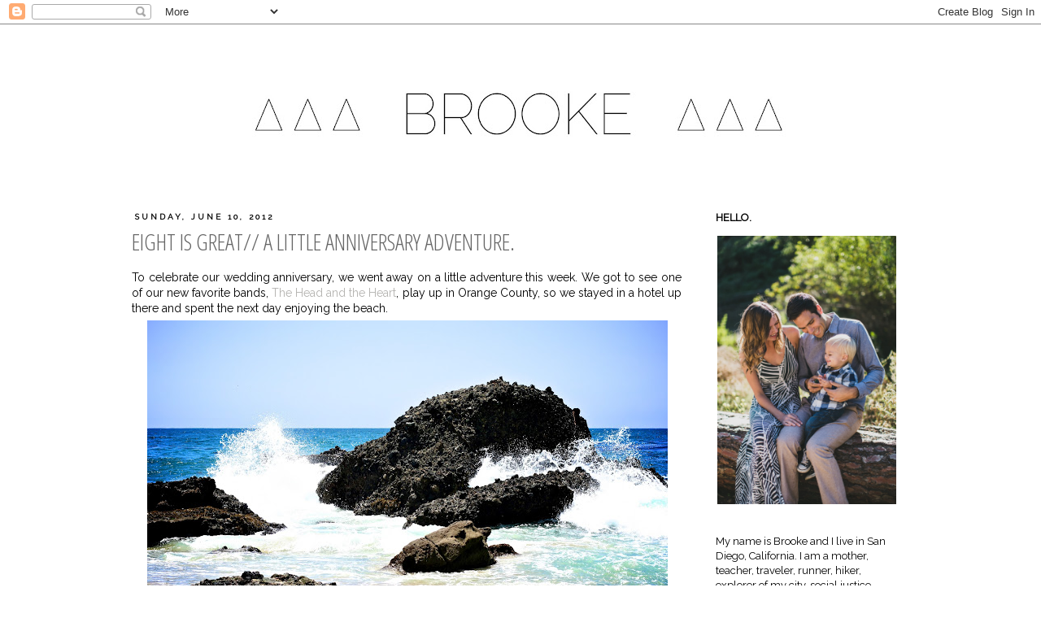

--- FILE ---
content_type: text/html; charset=UTF-8
request_url: http://www.brookebethany.com/2012/06/eight-is-great-little-anniversary.html
body_size: 17624
content:
<!DOCTYPE html>
<html class='v2' dir='ltr' xmlns='http://www.w3.org/1999/xhtml' xmlns:b='http://www.google.com/2005/gml/b' xmlns:data='http://www.google.com/2005/gml/data' xmlns:expr='http://www.google.com/2005/gml/expr'>
<head>
<link href='https://www.blogger.com/static/v1/widgets/335934321-css_bundle_v2.css' rel='stylesheet' type='text/css'/>
<meta content='width=1100' name='viewport'/>
<meta content='text/html; charset=UTF-8' http-equiv='Content-Type'/>
<meta content='blogger' name='generator'/>
<link href='http://www.brookebethany.com/favicon.ico' rel='icon' type='image/x-icon'/>
<link href='http://www.brookebethany.com/2012/06/eight-is-great-little-anniversary.html' rel='canonical'/>
<link rel="alternate" type="application/atom+xml" title="brooke - Atom" href="http://www.brookebethany.com/feeds/posts/default" />
<link rel="alternate" type="application/rss+xml" title="brooke - RSS" href="http://www.brookebethany.com/feeds/posts/default?alt=rss" />
<link rel="service.post" type="application/atom+xml" title="brooke - Atom" href="https://www.blogger.com/feeds/7035771623800448582/posts/default" />

<link rel="alternate" type="application/atom+xml" title="brooke - Atom" href="http://www.brookebethany.com/feeds/4959071849480139955/comments/default" />
<!--Can't find substitution for tag [blog.ieCssRetrofitLinks]-->
<link href='https://blogger.googleusercontent.com/img/b/R29vZ2xl/AVvXsEhjvbJV6yd3rEluF5w9d74-B3sDwxb-QT4x-y59rMyYQULeRr8p3RSqXUDMwiyT8OMHuknzy1GP1zaHdtvHnyZzsz-G3PW2-CMTO5zNtrWNPEmLF8pM2JuByGT272Z0qvwtwm-ta392qLI/s640/Me+017.jpg' rel='image_src'/>
<meta content='http://www.brookebethany.com/2012/06/eight-is-great-little-anniversary.html' property='og:url'/>
<meta content='Eight is great// a little anniversary adventure.' property='og:title'/>
<meta content='   To celebrate our wedding anniversary, we went away on a little adventure this week. We got to see one of our new favorite bands, The Head...' property='og:description'/>
<meta content='https://blogger.googleusercontent.com/img/b/R29vZ2xl/AVvXsEhjvbJV6yd3rEluF5w9d74-B3sDwxb-QT4x-y59rMyYQULeRr8p3RSqXUDMwiyT8OMHuknzy1GP1zaHdtvHnyZzsz-G3PW2-CMTO5zNtrWNPEmLF8pM2JuByGT272Z0qvwtwm-ta392qLI/w1200-h630-p-k-no-nu/Me+017.jpg' property='og:image'/>
<title>brooke: Eight is great// a little anniversary adventure.</title>
<link href='https://fonts.googleapis.com/css?family=Open+Sans+Condensed:300' rel='stylesheet'/>
<link href='https://fonts.googleapis.com/css?family=Open+Sans+Condensed:300' rel='stylesheet' type='text/css'/>
<style type='text/css'>@font-face{font-family:'Cambria';font-style:normal;font-weight:400;font-display:swap;src:url(//fonts.gstatic.com/l/font?kit=GFDqWAB9jnWLT-HIK7ILrphaOAw&skey=d4699178559bc4b0&v=v18)format('woff2');unicode-range:U+0000-00FF,U+0131,U+0152-0153,U+02BB-02BC,U+02C6,U+02DA,U+02DC,U+0304,U+0308,U+0329,U+2000-206F,U+20AC,U+2122,U+2191,U+2193,U+2212,U+2215,U+FEFF,U+FFFD;}@font-face{font-family:'Crafty Girls';font-style:normal;font-weight:400;font-display:swap;src:url(//fonts.gstatic.com/s/craftygirls/v16/va9B4kXI39VaDdlPJo8N_NveRhf6Xl7Glw.woff2)format('woff2');unicode-range:U+0000-00FF,U+0131,U+0152-0153,U+02BB-02BC,U+02C6,U+02DA,U+02DC,U+0304,U+0308,U+0329,U+2000-206F,U+20AC,U+2122,U+2191,U+2193,U+2212,U+2215,U+FEFF,U+FFFD;}</style>
<style id='page-skin-1' type='text/css'><!--
/*
-----------------------------------------------
Blogger Template Style
Name:     Simple
Designer: Josh Peterson
URL:      www.noaesthetic.com
----------------------------------------------- */
/* Variable definitions
====================
<Variable name="keycolor" description="Main Color" type="color" default="#66bbdd"/>
<Group description="Page Text" selector="body">
<Variable name="body.font" description="Font" type="font"
default="normal normal 12px Arial, Tahoma, Helvetica, FreeSans, sans-serif"/>
<Variable name="body.text.color" description="Text Color" type="color" default="#222222"/>
</Group>
<Group description="Backgrounds" selector=".body-fauxcolumns-outer">
<Variable name="body.background.color" description="Outer Background" type="color" default="#66bbdd"/>
<Variable name="content.background.color" description="Main Background" type="color" default="#ffffff"/>
<Variable name="header.background.color" description="Header Background" type="color" default="transparent"/>
</Group>
<Group description="Links" selector=".main-outer">
<Variable name="link.color" description="Link Color" type="color" default="#b4b3b0"/>
<Variable name="link.visited.color" description="Visited Color" type="color" default="#b4b3b0"/>
<Variable name="link.hover.color" description="Hover Color" type="color" default="#e3bd2f"/>
</Group>
<Group description="Blog Title" selector=".header h1">
<Variable name="header.font" description="Font" type="font"
default="normal normal 60px Arial, Tahoma, Helvetica, FreeSans, sans-serif"/>
<Variable name="header.text.color" description="Title Color" type="color" default="#3399bb" />
</Group>
<Group description="Blog Description" selector=".header .description">
<Variable name="description.text.color" description="Description Color" type="color"
default="#777777" />
</Group>
<Group description="Tabs Text" selector=".tabs-inner .widget li a">
<Variable name="tabs.font" description="Font" type="font"
default="normal normal 14px Arial, Tahoma, Helvetica, FreeSans, sans-serif"/>
<Variable name="tabs.text.color" description="Text Color" type="color" default="#999999"/>
<Variable name="tabs.selected.text.color" description="Selected Color" type="color" default="#000000"/>
</Group>
<Group description="Tabs Background" selector=".tabs-outer .PageList">
<Variable name="tabs.background.color" description="Background Color" type="color" default="#f5f5f5"/>
<Variable name="tabs.selected.background.color" description="Selected Color" type="color" default="#eeeeee"/>
</Group>
<Group description="Post Title" selector="h3.post-title, .comments h4">
<Variable name="post.title.font" description="Font" type="font"
default="normal normal 22px Arial, Tahoma, Helvetica, FreeSans, sans-serif"/>
</Group>
<Group description="Date Header" selector=".date-header">
<Variable name="date.header.color" description="Text Color" type="color"
default="#666666"/>
<Variable name="date.header.background.color" description="Background Color" type="color"
default="transparent"/>
</Group>
<Group description="Post Footer" selector=".post-footer">
<Variable name="post.footer.text.color" description="Text Color" type="color" default="#666666"/>
<Variable name="post.footer.background.color" description="Background Color" type="color"
default="#f9f9f9"/>
<Variable name="post.footer.border.color" description="Shadow Color" type="color" default="#eeeeee"/>
</Group>
<Group description="Gadgets" selector="h2">
<Variable name="widget.title.font" description="Title Font" type="font"
default="normal bold 11px Arial, Tahoma, Helvetica, FreeSans, sans-serif"/>
<Variable name="widget.title.text.color" description="Title Color" type="color" default="#000000"/>
<Variable name="widget.alternate.text.color" description="Alternate Color" type="color" default="#999999"/>
</Group>
<Group description="Images" selector=".main-inner">
<Variable name="image.background.color" description="Background Color" type="color" default="#ffffff"/>
<Variable name="image.border.color" description="Border Color" type="color" default="#eeeeee"/>
<Variable name="image.text.color" description="Caption Text Color" type="color" default="#666666"/>
</Group>
<Group description="Accents" selector=".content-inner">
<Variable name="body.rule.color" description="Separator Line Color" type="color" default="#eeeeee"/>
<Variable name="tabs.border.color" description="Tabs Border Color" type="color" default="transparent"/>
</Group>
<Variable name="body.background" description="Body Background" type="background"
color="#ffffff" default="$(color) none repeat scroll top left"/>
<Variable name="body.background.override" description="Body Background Override" type="string" default=""/>
<Variable name="body.background.gradient.cap" description="Body Gradient Cap" type="url"
default="url(//www.blogblog.com/1kt/simple/gradients_light.png)"/>
<Variable name="body.background.gradient.tile" description="Body Gradient Tile" type="url"
default="url(//www.blogblog.com/1kt/simple/body_gradient_tile_light.png)"/>
<Variable name="content.background.color.selector" description="Content Background Color Selector" type="string" default=".content-inner"/>
<Variable name="content.padding" description="Content Padding" type="length" default="10px"/>
<Variable name="content.padding.horizontal" description="Content Horizontal Padding" type="length" default="10px"/>
<Variable name="content.shadow.spread" description="Content Shadow Spread" type="length" default="40px"/>
<Variable name="content.shadow.spread.webkit" description="Content Shadow Spread (WebKit)" type="length" default="5px"/>
<Variable name="content.shadow.spread.ie" description="Content Shadow Spread (IE)" type="length" default="10px"/>
<Variable name="main.border.width" description="Main Border Width" type="length" default="0"/>
<Variable name="header.background.gradient" description="Header Gradient" type="url" default="none"/>
<Variable name="header.shadow.offset.left" description="Header Shadow Offset Left" type="length" default="-1px"/>
<Variable name="header.shadow.offset.top" description="Header Shadow Offset Top" type="length" default="-1px"/>
<Variable name="header.shadow.spread" description="Header Shadow Spread" type="length" default="1px"/>
<Variable name="header.padding" description="Header Padding" type="length" default="30px"/>
<Variable name="header.border.size" description="Header Border Size" type="length" default="1px"/>
<Variable name="header.bottom.border.size" description="Header Bottom Border Size" type="length" default="1px"/>
<Variable name="header.border.horizontalsize" description="Header Horizontal Border Size" type="length" default="0"/>
<Variable name="description.text.size" description="Description Text Size" type="string" default="140%"/>
<Variable name="tabs.margin.top" description="Tabs Margin Top" type="length" default="0" />
<Variable name="tabs.margin.side" description="Tabs Side Margin" type="length" default="30px" />
<Variable name="tabs.background.gradient" description="Tabs Background Gradient" type="url"
default="url(//www.blogblog.com/1kt/simple/gradients_light.png)"/>
<Variable name="tabs.border.width" description="Tabs Border Width" type="length" default="1px"/>
<Variable name="tabs.bevel.border.width" description="Tabs Bevel Border Width" type="length" default="1px"/>
<Variable name="date.header.padding" description="Date Header Padding" type="string" default="inherit"/>
<Variable name="date.header.letterspacing" description="Date Header Letter Spacing" type="string" default="inherit"/>
<Variable name="date.header.margin" description="Date Header Margin" type="string" default="inherit"/>
<Variable name="post.margin.bottom" description="Post Bottom Margin" type="length" default="25px"/>
<Variable name="image.border.small.size" description="Image Border Small Size" type="length" default="2px"/>
<Variable name="image.border.large.size" description="Image Border Large Size" type="length" default="5px"/>
<Variable name="page.width.selector" description="Page Width Selector" type="string" default=".region-inner"/>
<Variable name="page.width" description="Page Width" type="string" default="auto"/>
<Variable name="main.section.margin" description="Main Section Margin" type="length" default="15px"/>
<Variable name="main.padding" description="Main Padding" type="length" default="15px"/>
<Variable name="main.padding.top" description="Main Padding Top" type="length" default="30px"/>
<Variable name="main.padding.bottom" description="Main Padding Bottom" type="length" default="30px"/>
<Variable name="paging.background"
color="#ffffff"
description="Background of blog paging area" type="background"
default="transparent none no-repeat scroll top center"/>
<Variable name="footer.bevel" description="Bevel border length of footer" type="length" default="0"/>
<Variable name="mobile.background.overlay" description="Mobile Background Overlay" type="string"
default="transparent none repeat scroll top left"/>
<Variable name="mobile.background.size" description="Mobile Background Size" type="string" default="auto"/>
<Variable name="mobile.button.color" description="Mobile Button Color" type="color" default="#ffffff" />
<Variable name="startSide" description="Side where text starts in blog language" type="automatic" default="left"/>
<Variable name="endSide" description="Side where text ends in blog language" type="automatic" default="right"/>
*/
/* Content
----------------------------------------------- */
body, .body-fauxcolumn-outer {
font: normal normal 12px 'Trebuchet MS', Trebuchet, Verdana, sans-serif;
color: #666666;
background: #ffffff none repeat scroll top left;
padding: 0 0 0 0;
}
html body .region-inner {
min-width: 0;
max-width: 100%;
width: auto;
}
a:link {
text-decoration:none;
color: #b4b3b0;
}
a:visited {
text-decoration:none;
color: #b4b3b0;
}
a:hover {
text-decoration:underline;
color: #444444;
}
.body-fauxcolumn-outer .fauxcolumn-inner {
background: transparent none repeat scroll top left;
_background-image: none;
}
.body-fauxcolumn-outer .cap-top {
position: absolute;
z-index: 1;
height: 400px;
width: 100%;
background: #ffffff none repeat scroll top left;
}
.body-fauxcolumn-outer .cap-top .cap-left {
width: 100%;
background: transparent none repeat-x scroll top left;
_background-image: none;
}
.content-outer {
-moz-box-shadow: 0 0 0 rgba(0, 0, 0, .15);
-webkit-box-shadow: 0 0 0 rgba(0, 0, 0, .15);
-goog-ms-box-shadow: 0 0 0 #333333;
box-shadow: 0 0 0 rgba(0, 0, 0, .15);
margin-bottom: 1px;
}
.content-inner {
padding: 10px 40px;
}
.content-inner {
background-color: #ffffff;
}
/* Header
----------------------------------------------- */
.header-outer {
background: transparent none repeat-x scroll 0 -400px;
_background-image: none;
}
.Header h1 {
font: normal normal 40px Crafty Girls;
color: #000000;
text-shadow: 0 0 0 rgba(0, 0, 0, .2);
}
.Header h1 a {
color: #000000;
}
.Header .description {
font-size: 18px;
color: #000000;
}
.header-inner .Header .titlewrapper {
padding: 22px 0;
}
.header-inner .Header .descriptionwrapper {
padding: 0 0;
}
/* Tabs
----------------------------------------------- */
.tabs-inner .section:first-child {
border-top: 0 solid #dddddd;
}
.tabs-inner .section:first-child ul {
margin-top: -1px;
border-top: 1px solid #dddddd;
border-left: 1px solid #dddddd;
border-right: 1px solid #dddddd;
}
.tabs-inner .widget ul {
background: transparent none repeat-x scroll 0 -800px;
_background-image: none;
border-bottom: 1px solid #dddddd;
margin-top: 0;
margin-left: -30px;
margin-right: -30px;
}
.tabs-inner .widget li a {
display: inline-block;
padding: .6em 1em;
font: normal normal 12px 'Trebuchet MS', Trebuchet, Verdana, sans-serif;
color: #000000;
border-left: 1px solid #ffffff;
border-right: 1px solid #dddddd;
}
.tabs-inner .widget li:first-child a {
border-left: none;
}
.tabs-inner .widget li.selected a, .tabs-inner .widget li a:hover {
color: #000000;
background-color: #eeeeee;
text-decoration: none;
}
/* Columns
----------------------------------------------- */
.main-outer {
border-top: 0 solid transparent;
}
.fauxcolumn-left-outer .fauxcolumn-inner {
border-right: 1px solid transparent;
}
.fauxcolumn-right-outer .fauxcolumn-inner {
border-left: 1px solid transparent;
}
/* Headings
----------------------------------------------- */
h2 {
margin: 0 0 1em 0;
font: normal bold 11px 'Trebuchet MS',Trebuchet,Verdana,sans-serif;
color: #000000;
text-transform: uppercase;
}
/* Widgets
----------------------------------------------- */
.widget .zippy {
color: #999999;
text-shadow: 2px 2px 1px rgba(0, 0, 0, .1);
}
.widget .popular-posts ul {
list-style: none;
}
/* Posts
----------------------------------------------- */
.date-header span {
background-color: #ffffff;
color: #666666;
padding: 0.4em;
letter-spacing: 3px;
margin: inherit;
}
.main-inner {
padding-top: 35px;
padding-bottom: 65px;
}
.main-inner .column-center-inner {
padding: 0 0;
}
.main-inner .column-center-inner .section {
margin: 0 1em;
}
.post {
margin: 0 0 45px 0;
}
h3.post-title, .comments h4 {
font: normal normal 22px Molengo;
margin: .75em 0 0;
}
.post-body {
font-size: 110%;
line-height: 1.4;
position: relative;
}
.post-body img, .post-body .tr-caption-container, .Profile img, .Image img,
.BlogList .item-thumbnail img {
padding: 2px;
background: #ffffff;
border: 1px solid #eeeeee;
-moz-box-shadow: 1px 1px 5px rgba(0, 0, 0, .1);
-webkit-box-shadow: 1px 1px 5px rgba(0, 0, 0, .1);
box-shadow: 1px 1px 5px rgba(0, 0, 0, .1);
}
.post-body img, .post-body .tr-caption-container {
padding: 5px;
}
.post-body .tr-caption-container {
color: #666666;
}
.post-body .tr-caption-container img {
padding: 0;
background: transparent;
border: none;
-moz-box-shadow: 0 0 0 rgba(0, 0, 0, .1);
-webkit-box-shadow: 0 0 0 rgba(0, 0, 0, .1);
box-shadow: 0 0 0 rgba(0, 0, 0, .1);
}
.post-header {
margin: 0 0 1.5em;
line-height: 1.6;
font-size: 90%;
}
.post-footer {
margin: 20px -2px 0;
padding: 5px 10px;
color: #666666;
background-color: #eeeeee;
border-bottom: 1px solid #eeeeee;
line-height: 1.6;
font-size: 90%;
}
#comments .comment-author {
padding-top: 1.5em;
border-top: 1px solid transparent;
background-position: 0 1.5em;
}
#comments .comment-author:first-child {
padding-top: 0;
border-top: none;
}
.avatar-image-container {
margin: .2em 0 0;
}
#comments .avatar-image-container img {
border: 1px solid #eeeeee;
}
/* Comments
----------------------------------------------- */
.comments .comments-content .icon.blog-author {
background-repeat: no-repeat;
background-image: url([data-uri]);
}
.comments .comments-content .loadmore a {
border-top: 1px solid #999999;
border-bottom: 1px solid #999999;
}
.comments .comment-thread.inline-thread {
background-color: #eeeeee;
}
.comments .continue {
border-top: 2px solid #999999;
}
/* Accents
---------------------------------------------- */
.section-columns td.columns-cell {
border-left: 1px solid transparent;
}
.blog-pager {
background: transparent url(//www.blogblog.com/1kt/simple/paging_dot.png) repeat-x scroll top center;
}
.blog-pager-older-link, .home-link,
.blog-pager-newer-link {
background-color: #ffffff;
padding: 5px;
}
.footer-outer {
border-top: 1px dashed #bbbbbb;
}
/* Mobile
----------------------------------------------- */
body.mobile  {
background-size: auto;
}
.mobile .body-fauxcolumn-outer {
background: transparent none repeat scroll top left;
}
.mobile .body-fauxcolumn-outer .cap-top {
background-size: 100% auto;
}
.mobile .content-outer {
-webkit-box-shadow: 0 0 3px rgba(0, 0, 0, .15);
box-shadow: 0 0 3px rgba(0, 0, 0, .15);
padding: 0 0;
}
body.mobile .AdSense {
margin: 0 -0;
}
.mobile .tabs-inner .widget ul {
margin-left: 0;
margin-right: 0;
}
.mobile .post {
margin: 0;
}
.mobile .main-inner .column-center-inner .section {
margin: 0;
}
.mobile .date-header span {
padding: 0.1em 10px;
margin: 0 -10px;
}
.mobile h3.post-title {
margin: 0;
}
.mobile .blog-pager {
background: transparent none no-repeat scroll top center;
}
.mobile .footer-outer {
border-top: none;
}
.mobile .main-inner, .mobile .footer-inner {
background-color: #ffffff;
}
.mobile-index-contents {
color: #666666;
}
.mobile-link-button {
background-color: #d09e0f;
}
.mobile-link-button a:link, .mobile-link-button a:visited {
color: #ffffff;
}
.mobile .tabs-inner .section:first-child {
border-top: none;
}
.mobile .tabs-inner .PageList .widget-content {
background-color: #eeeeee;
color: #000000;
border-top: 1px solid #dddddd;
border-bottom: 1px solid #dddddd;
}
.mobile .tabs-inner .PageList .widget-content .pagelist-arrow {
border-left: 1px solid #dddddd;
}
.post-body img, .post-body .tr-caption-container, .Profile img, .Image img,
.BlogList .item-thumbnail img {
padding: none !important;
border: none !important;
background: none !important;
-moz-box-shadow: 0px 0px 0px transparent !important;
-webkit-box-shadow: 0px 0px 0px transparent !important;
box-shadow: 0px 0px 0px transparent !important;
}.post-body {color:#000000; font-size: 14px; font-family: 'Raleway', sans-serif;}
{font-family: 'Raleway', sans-serif;}
.Header h1  {font-family: 'Open Sans Condensed', sans-serif; text-transform: uppercase;
color:#000000;
font-size: 70px;
text-align: center;
text-transform: uppercase;
}
.sidebar h2 {font-size: 13px; font-family: 'Raleway', sans-serif;}
.sidebar {font-size: 13px; color:#000000; font-family: 'Raleway', sans-serif;}
.blog-pager a {font-family: 'Raleway', sans-serif;}
.post-footer {font-family: 'Raleway', sans-serif;}
.date-header span {color:#000000; font-size: 13px; font-family: 'Raleway', sans-serif;}
h3.post-title, h3.entry-title {font-family: 'Open Sans Condensed', sans-serif; font-size: 24px; text-transform: uppercase;}.post-body {color:#000000; font-size: 14px; font-family: 'Raleway', sans-serif;}
{font-family: 'Raleway', sans-serif;}
.Header h1  {font-family: 'Open Sans Condensed', sans-serif; text-transform: uppercase;
color:#000000;
font-size: 70px;
text-align: center;
text-transform: uppercase;
}
.sidebar h2 {font-size: 13px; font-family: 'Raleway', sans-serif;}
.sidebar {font-size: 13px; color:#000000; font-family: 'Raleway', sans-serif;}
.blog-pager a {font-family: 'Raleway', sans-serif;}
.post-footer {font-family: 'Raleway', sans-serif;}
.date-header span {color:#000000; font-size: 10px; font-family: 'Raleway', serif;}
h3.post-title, h3.entry-title {font-family: 'Open Sans Condensed', sans-serif; font-size: 28px; text-transform: uppercase;}
a:link { color: #b4b3b0 !important; }
a:visited { color: #b4b3b0 !important; }
a:hover { color: #e3bd2f !important; }
a:active { color: #b4b3b0 !important; }
h3.post-title {
margin-top: -5px !important;
}
.post-body {color:#000000; font-size: 14px; font-family: 'Raleway', sans-serif;}
{font-family: 'Raleway', sans-serif;}
.Header h1  {font-family: 'Open Sans Condensed', sans-serif; text-transform: uppercase;
color:#000000;
font-size: 70px;
text-align: center;
text-transform: uppercase;
}
.sidebar h2 {font-size: 13px; font-family: 'Raleway', sans-serif;}
.sidebar {font-size: 13px; color:#000000; font-family: 'Raleway', sans-serif;}
.blog-pager a {font-family: 'Raleway', sans-serif;}
.post-footer {font-family: 'Raleway', sans-serif;}
.date-header span {color:#000000; font-size: 10px; font-family: 'Raleway', serif;}
h3.post-title, h3.entry-title {font-family: 'Open Sans Condensed', sans-serif; font-size: 28px; text-transform: uppercase;}
a:link { color: #b4b3b0 !important; }
a:visited { color: #b4b3b0 !important; }
a:hover { color: #e3bd2f !important; }
a:active { color: #b4b3b0 !important; }
h3.post-title {
margin-top: -5px !important;
}
.post-body img {
max-width: 100% !important;
height: auto !important;
}
--></style>
<style id='template-skin-1' type='text/css'><!--
body {
min-width: 1060px;
}
.content-outer, .content-fauxcolumn-outer, .region-inner {
min-width: 1060px;
max-width: 1060px;
_width: 1060px;
}
.main-inner .columns {
padding-left: 0px;
padding-right: 280px;
}
.main-inner .fauxcolumn-center-outer {
left: 0px;
right: 280px;
/* IE6 does not respect left and right together */
_width: expression(this.parentNode.offsetWidth -
parseInt("0px") -
parseInt("280px") + 'px');
}
.main-inner .fauxcolumn-left-outer {
width: 0px;
}
.main-inner .fauxcolumn-right-outer {
width: 280px;
}
.main-inner .column-left-outer {
width: 0px;
right: 100%;
margin-left: -0px;
}
.main-inner .column-right-outer {
width: 280px;
margin-right: -280px;
}
#layout {
min-width: 0;
}
#layout .content-outer {
min-width: 0;
width: 800px;
}
#layout .region-inner {
min-width: 0;
width: auto;
}
body#layout div.add_widget {
padding: 8px;
}
body#layout div.add_widget a {
margin-left: 32px;
}
--></style>
<link href='https://fonts.googleapis.com/css?family=Raleway' rel='stylesheet' type='text/css'/>
<link href='https://fonts.googleapis.com/css?family=Merriweather:300|Playfair+Display' rel='stylesheet' type='text/css'/>
<link href='https://www.blogger.com/dyn-css/authorization.css?targetBlogID=7035771623800448582&amp;zx=6297a7dc-34c6-4757-9f6b-0ae24e56dce5' media='none' onload='if(media!=&#39;all&#39;)media=&#39;all&#39;' rel='stylesheet'/><noscript><link href='https://www.blogger.com/dyn-css/authorization.css?targetBlogID=7035771623800448582&amp;zx=6297a7dc-34c6-4757-9f6b-0ae24e56dce5' rel='stylesheet'/></noscript>
<meta name='google-adsense-platform-account' content='ca-host-pub-1556223355139109'/>
<meta name='google-adsense-platform-domain' content='blogspot.com'/>

</head>
<body class='loading'>
<div class='navbar section' id='navbar' name='Navbar'><div class='widget Navbar' data-version='1' id='Navbar1'><script type="text/javascript">
    function setAttributeOnload(object, attribute, val) {
      if(window.addEventListener) {
        window.addEventListener('load',
          function(){ object[attribute] = val; }, false);
      } else {
        window.attachEvent('onload', function(){ object[attribute] = val; });
      }
    }
  </script>
<div id="navbar-iframe-container"></div>
<script type="text/javascript" src="https://apis.google.com/js/platform.js"></script>
<script type="text/javascript">
      gapi.load("gapi.iframes:gapi.iframes.style.bubble", function() {
        if (gapi.iframes && gapi.iframes.getContext) {
          gapi.iframes.getContext().openChild({
              url: 'https://www.blogger.com/navbar/7035771623800448582?po\x3d4959071849480139955\x26origin\x3dhttp://www.brookebethany.com',
              where: document.getElementById("navbar-iframe-container"),
              id: "navbar-iframe"
          });
        }
      });
    </script><script type="text/javascript">
(function() {
var script = document.createElement('script');
script.type = 'text/javascript';
script.src = '//pagead2.googlesyndication.com/pagead/js/google_top_exp.js';
var head = document.getElementsByTagName('head')[0];
if (head) {
head.appendChild(script);
}})();
</script>
</div></div>
<div class='body-fauxcolumns'>
<div class='fauxcolumn-outer body-fauxcolumn-outer'>
<div class='cap-top'>
<div class='cap-left'></div>
<div class='cap-right'></div>
</div>
<div class='fauxborder-left'>
<div class='fauxborder-right'></div>
<div class='fauxcolumn-inner'>
</div>
</div>
<div class='cap-bottom'>
<div class='cap-left'></div>
<div class='cap-right'></div>
</div>
</div>
</div>
<div class='content'>
<div class='content-fauxcolumns'>
<div class='fauxcolumn-outer content-fauxcolumn-outer'>
<div class='cap-top'>
<div class='cap-left'></div>
<div class='cap-right'></div>
</div>
<div class='fauxborder-left'>
<div class='fauxborder-right'></div>
<div class='fauxcolumn-inner'>
</div>
</div>
<div class='cap-bottom'>
<div class='cap-left'></div>
<div class='cap-right'></div>
</div>
</div>
</div>
<div class='content-outer'>
<div class='content-cap-top cap-top'>
<div class='cap-left'></div>
<div class='cap-right'></div>
</div>
<div class='fauxborder-left content-fauxborder-left'>
<div class='fauxborder-right content-fauxborder-right'></div>
<div class='content-inner'>
<header>
<div class='header-outer'>
<div class='header-cap-top cap-top'>
<div class='cap-left'></div>
<div class='cap-right'></div>
</div>
<div class='fauxborder-left header-fauxborder-left'>
<div class='fauxborder-right header-fauxborder-right'></div>
<div class='region-inner header-inner'>
<div class='header section' id='header' name='Header'><div class='widget Header' data-version='1' id='Header1'>
<div id='header-inner'>
<a href='http://www.brookebethany.com/' style='display: block'>
<img alt='brooke' height='185px; ' id='Header1_headerimg' src='https://blogger.googleusercontent.com/img/b/R29vZ2xl/AVvXsEhrLuX9MXaAy0_Vx8t38Edw08KxQCd30zz4wqiB4wipjyrx1XcDeedjUZ5aP1cm3xX9TpLNm9WHfDfTcSQjiTsWvIga-h1_akNm7WpaCPs1l-4q1m7U_15NMvZVsO-RnpD5AVgXb91fdQ4/s980/Untitled-5.jpg' style='display: block' width='980px; '/>
</a>
</div>
</div></div>
</div>
</div>
<div class='header-cap-bottom cap-bottom'>
<div class='cap-left'></div>
<div class='cap-right'></div>
</div>
</div>
</header>
<div class='tabs-outer'>
<div class='tabs-cap-top cap-top'>
<div class='cap-left'></div>
<div class='cap-right'></div>
</div>
<div class='fauxborder-left tabs-fauxborder-left'>
<div class='fauxborder-right tabs-fauxborder-right'></div>
<div class='region-inner tabs-inner'>
<div class='tabs no-items section' id='crosscol' name='Cross-Column'></div>
<div class='tabs no-items section' id='crosscol-overflow' name='Cross-Column 2'></div>
</div>
</div>
<div class='tabs-cap-bottom cap-bottom'>
<div class='cap-left'></div>
<div class='cap-right'></div>
</div>
</div>
<div class='main-outer'>
<div class='main-cap-top cap-top'>
<div class='cap-left'></div>
<div class='cap-right'></div>
</div>
<div class='fauxborder-left main-fauxborder-left'>
<div class='fauxborder-right main-fauxborder-right'></div>
<div class='region-inner main-inner'>
<div class='columns fauxcolumns'>
<div class='fauxcolumn-outer fauxcolumn-center-outer'>
<div class='cap-top'>
<div class='cap-left'></div>
<div class='cap-right'></div>
</div>
<div class='fauxborder-left'>
<div class='fauxborder-right'></div>
<div class='fauxcolumn-inner'>
</div>
</div>
<div class='cap-bottom'>
<div class='cap-left'></div>
<div class='cap-right'></div>
</div>
</div>
<div class='fauxcolumn-outer fauxcolumn-left-outer'>
<div class='cap-top'>
<div class='cap-left'></div>
<div class='cap-right'></div>
</div>
<div class='fauxborder-left'>
<div class='fauxborder-right'></div>
<div class='fauxcolumn-inner'>
</div>
</div>
<div class='cap-bottom'>
<div class='cap-left'></div>
<div class='cap-right'></div>
</div>
</div>
<div class='fauxcolumn-outer fauxcolumn-right-outer'>
<div class='cap-top'>
<div class='cap-left'></div>
<div class='cap-right'></div>
</div>
<div class='fauxborder-left'>
<div class='fauxborder-right'></div>
<div class='fauxcolumn-inner'>
</div>
</div>
<div class='cap-bottom'>
<div class='cap-left'></div>
<div class='cap-right'></div>
</div>
</div>
<!-- corrects IE6 width calculation -->
<div class='columns-inner'>
<div class='column-center-outer'>
<div class='column-center-inner'>
<div class='main section' id='main' name='Main'><div class='widget Blog' data-version='1' id='Blog1'>
<div class='blog-posts hfeed'>

          <div class="date-outer">
        
<h2 class='date-header'><span>Sunday, June 10, 2012</span></h2>

          <div class="date-posts">
        
<div class='post-outer'>
<div class='post hentry uncustomized-post-template' itemprop='blogPost' itemscope='itemscope' itemtype='http://schema.org/BlogPosting'>
<meta content='https://blogger.googleusercontent.com/img/b/R29vZ2xl/AVvXsEhjvbJV6yd3rEluF5w9d74-B3sDwxb-QT4x-y59rMyYQULeRr8p3RSqXUDMwiyT8OMHuknzy1GP1zaHdtvHnyZzsz-G3PW2-CMTO5zNtrWNPEmLF8pM2JuByGT272Z0qvwtwm-ta392qLI/s640/Me+017.jpg' itemprop='image_url'/>
<meta content='7035771623800448582' itemprop='blogId'/>
<meta content='4959071849480139955' itemprop='postId'/>
<a name='4959071849480139955'></a>
<h3 class='post-title entry-title' itemprop='name'>
Eight is great// a little anniversary adventure.
</h3>
<div class='post-header'>
<div class='post-header-line-1'></div>
</div>
<div class='post-body entry-content' id='post-body-4959071849480139955' itemprop='description articleBody'>
<div class="separator" style="clear: both; text-align: center;">
</div>
<div class="separator" style="clear: both; text-align: justify;">
To celebrate our wedding anniversary, we went away on a little adventure this week. We got to see one of our new favorite bands, <a href="http://www.theheadandtheheart.com/">The Head and the Heart</a>, play up in Orange County, so we stayed in a hotel up there and spent the next day enjoying the beach.</div>
<div class="separator" style="clear: both; text-align: center;">
<a href="https://blogger.googleusercontent.com/img/b/R29vZ2xl/AVvXsEhjvbJV6yd3rEluF5w9d74-B3sDwxb-QT4x-y59rMyYQULeRr8p3RSqXUDMwiyT8OMHuknzy1GP1zaHdtvHnyZzsz-G3PW2-CMTO5zNtrWNPEmLF8pM2JuByGT272Z0qvwtwm-ta392qLI/s1600/Me+017.jpg" imageanchor="1" style="margin-left: 1em; margin-right: 1em;"><img border="0" height="426" src="https://blogger.googleusercontent.com/img/b/R29vZ2xl/AVvXsEhjvbJV6yd3rEluF5w9d74-B3sDwxb-QT4x-y59rMyYQULeRr8p3RSqXUDMwiyT8OMHuknzy1GP1zaHdtvHnyZzsz-G3PW2-CMTO5zNtrWNPEmLF8pM2JuByGT272Z0qvwtwm-ta392qLI/s640/Me+017.jpg" width="640" /></a></div>
<div class="separator" style="clear: both; text-align: center;">
<a href="https://blogger.googleusercontent.com/img/b/R29vZ2xl/AVvXsEhx76rucjGHCMrLm_xPU1eZMyg4JqBkJ2EHYOv_WdjKoINWUIE7X-pdnM3TWSHBXgriRlWJnHFEsd1uiTrZ84BpyGSIAMIXiScByrtQ0afLv_g5_5kFRJd17d0To3b2H2GaShC_kgxCMeU/s1600/Me+018.jpg" imageanchor="1" style="margin-left: 1em; margin-right: 1em;"><img border="0" height="426" src="https://blogger.googleusercontent.com/img/b/R29vZ2xl/AVvXsEhx76rucjGHCMrLm_xPU1eZMyg4JqBkJ2EHYOv_WdjKoINWUIE7X-pdnM3TWSHBXgriRlWJnHFEsd1uiTrZ84BpyGSIAMIXiScByrtQ0afLv_g5_5kFRJd17d0To3b2H2GaShC_kgxCMeU/s640/Me+018.jpg" width="640" /></a></div>
<div class="separator" style="clear: both; text-align: center;">
</div>
<div class="separator" style="clear: both; text-align: center;">
<a href="https://blogger.googleusercontent.com/img/b/R29vZ2xl/AVvXsEgPAfwEstgR0iJqtQqNiAS9AJgl0rQtU5_aL_JhBEkE4nB5BY9F8gTUsEOWsBSO600TUyBhBZ1ezJOSlMjCl5TPpTg50iqKobPTDiQRv2vd_vNq7gtP66cLAOlHZsOKuYzTsSUri67yPNQ/s1600/Me+021.jpg" imageanchor="1" style="margin-left: 1em; margin-right: 1em;"><img border="0" height="426" src="https://blogger.googleusercontent.com/img/b/R29vZ2xl/AVvXsEgPAfwEstgR0iJqtQqNiAS9AJgl0rQtU5_aL_JhBEkE4nB5BY9F8gTUsEOWsBSO600TUyBhBZ1ezJOSlMjCl5TPpTg50iqKobPTDiQRv2vd_vNq7gtP66cLAOlHZsOKuYzTsSUri67yPNQ/s640/Me+021.jpg" width="640" /></a></div>
<div class="separator" style="clear: both; text-align: center;">
<a href="https://blogger.googleusercontent.com/img/b/R29vZ2xl/AVvXsEiD85Mt_2htaP1TDeIN7RBBgpNbrGhu3a3k9oYFF9NIDhfzrR3eyb68uGrvLL0XR3scWm2zoqhAZHPKHfZpdJuAl_eVo5YmFHN7rsoMiseAB5wcMV1cHPqjMp9DH-OPxKRu7pPH7SEZDX4/s1600/Me+020.jpg" imageanchor="1" style="margin-left: 1em; margin-right: 1em;"><img border="0" height="444" src="https://blogger.googleusercontent.com/img/b/R29vZ2xl/AVvXsEiD85Mt_2htaP1TDeIN7RBBgpNbrGhu3a3k9oYFF9NIDhfzrR3eyb68uGrvLL0XR3scWm2zoqhAZHPKHfZpdJuAl_eVo5YmFHN7rsoMiseAB5wcMV1cHPqjMp9DH-OPxKRu7pPH7SEZDX4/s640/Me+020.jpg" width="640" /></a></div>
<div class="separator" style="clear: both; text-align: center;">
<a href="https://blogger.googleusercontent.com/img/b/R29vZ2xl/AVvXsEhvIV_bPa_ZRaDVrDCrTlVYel-TvlFlrPGcZUbJi_8vIWgOAK9j-zJnUms6apj8kk4kH_piFUPFpOFnLoYuYzVHI1MeGA-8CztG4LF0qjNXVlOwjMjoQnVJ2s1ulDJ6-SFV756ez9ESXb4/s1600/Me+019.jpg" imageanchor="1" style="margin-left: 1em; margin-right: 1em;"><img border="0" height="426" src="https://blogger.googleusercontent.com/img/b/R29vZ2xl/AVvXsEhvIV_bPa_ZRaDVrDCrTlVYel-TvlFlrPGcZUbJi_8vIWgOAK9j-zJnUms6apj8kk4kH_piFUPFpOFnLoYuYzVHI1MeGA-8CztG4LF0qjNXVlOwjMjoQnVJ2s1ulDJ6-SFV756ez9ESXb4/s640/Me+019.jpg" width="640" /></a></div>
<div style="text-align: justify;">
Laguna Beach was the backdrop of some of our most special dating memories, so it was fun to reminisce. This was the restaurant we ate at on one of our very first dates and the day we got engaged; it was special to revisit it.</div>
<div class="separator" style="clear: both; text-align: center;">
<a href="https://blogger.googleusercontent.com/img/b/R29vZ2xl/AVvXsEhM1GymW_aUffy3jAcPw8s0CDCYygUTIl-vAgdbTK7LwAJJrQNaBWdNYGAzSrdmMqBLH1iaOIq0e9TmrJCz3Xkc6DoHByZ7eo0r1BG4qBmSZ6A7BOu2d6Jw9iZ0yQA5yslLAKKvfPYHxxc/s1600/Me+022.jpg" imageanchor="1" style="margin-left: 1em; margin-right: 1em;"><img border="0" height="452" src="https://blogger.googleusercontent.com/img/b/R29vZ2xl/AVvXsEhM1GymW_aUffy3jAcPw8s0CDCYygUTIl-vAgdbTK7LwAJJrQNaBWdNYGAzSrdmMqBLH1iaOIq0e9TmrJCz3Xkc6DoHByZ7eo0r1BG4qBmSZ6A7BOu2d6Jw9iZ0yQA5yslLAKKvfPYHxxc/s640/Me+022.jpg" width="640" /></a></div>
<div class="separator" style="clear: both; text-align: center;">
<a href="https://blogger.googleusercontent.com/img/b/R29vZ2xl/AVvXsEgEjUcQdmk0TO8MvMVRY1o4xaIAF1KVoSqCrGVcPFtNDijARZWdySc8xGQMwdNAN4Dq0LQ1C2es-0N567fgT9WCbCfqJMSm5Kmu5Jd30AC_lTP5pU2fIyA4-w-84Ei8nPrczl4Enex2Bpw/s1600/Me+023.jpg" imageanchor="1" style="margin-left: 1em; margin-right: 1em;"><img border="0" height="426" src="https://blogger.googleusercontent.com/img/b/R29vZ2xl/AVvXsEgEjUcQdmk0TO8MvMVRY1o4xaIAF1KVoSqCrGVcPFtNDijARZWdySc8xGQMwdNAN4Dq0LQ1C2es-0N567fgT9WCbCfqJMSm5Kmu5Jd30AC_lTP5pU2fIyA4-w-84Ei8nPrczl4Enex2Bpw/s640/Me+023.jpg" width="640" /></a></div>
<div class="separator" style="clear: both; text-align: center;">
<a href="https://blogger.googleusercontent.com/img/b/R29vZ2xl/AVvXsEhKKZqG1d2wBXMivM39LV3zUFXY0CaaR2_J7a75n-VRCh7NhByVykJ-PaDiwIem6ghgU9pcz3aWuni_SH5izXlis9rfLHly2kFsSnCPBu1p2uIlOmcDrLf5Z48Eopy0esfuwwKbKjw2uo0/s1600/Me+024.jpg" imageanchor="1" style="margin-left: 1em; margin-right: 1em;"><img border="0" height="426" src="https://blogger.googleusercontent.com/img/b/R29vZ2xl/AVvXsEhKKZqG1d2wBXMivM39LV3zUFXY0CaaR2_J7a75n-VRCh7NhByVykJ-PaDiwIem6ghgU9pcz3aWuni_SH5izXlis9rfLHly2kFsSnCPBu1p2uIlOmcDrLf5Z48Eopy0esfuwwKbKjw2uo0/s640/Me+024.jpg" width="640" /></a></div>
<div class="separator" style="clear: both; text-align: center;">
<a href="https://blogger.googleusercontent.com/img/b/R29vZ2xl/AVvXsEil2YficetNF_Vh-g_y3hA0IEztgOQff362rub8lgvdYwqea-DiIoU3ng_yS51G7X8PiIwYgNlfm9ovBj7lREo2pFRWdam1YqO56omT6cigLmr2ARFX-nc_J4e-gPSWZnRbZ8igez3qP8E/s1600/Me+025.jpg" imageanchor="1" style="margin-left: 1em; margin-right: 1em;"><img border="0" height="426" src="https://blogger.googleusercontent.com/img/b/R29vZ2xl/AVvXsEil2YficetNF_Vh-g_y3hA0IEztgOQff362rub8lgvdYwqea-DiIoU3ng_yS51G7X8PiIwYgNlfm9ovBj7lREo2pFRWdam1YqO56omT6cigLmr2ARFX-nc_J4e-gPSWZnRbZ8igez3qP8E/s640/Me+025.jpg" width="640" /></a></div>
<div class="separator" style="clear: both; text-align: center;">
<a href="https://blogger.googleusercontent.com/img/b/R29vZ2xl/AVvXsEgb9XHPmB75604vt4uBo8MuwqOmzZvUYeeFZhhdjyKMAGY6pOP8B6baq-8N2wJhqb4ehfpxmJ9OZ1zNSiQaz86HczSEPq7eVXImeJx_mvokowjkbyFr7vUyzJhI6kDseJVVOa479zIsTC8/s1600/Me+026.jpg" imageanchor="1" style="margin-left: 1em; margin-right: 1em;"><img border="0" height="426" src="https://blogger.googleusercontent.com/img/b/R29vZ2xl/AVvXsEgb9XHPmB75604vt4uBo8MuwqOmzZvUYeeFZhhdjyKMAGY6pOP8B6baq-8N2wJhqb4ehfpxmJ9OZ1zNSiQaz86HczSEPq7eVXImeJx_mvokowjkbyFr7vUyzJhI6kDseJVVOa479zIsTC8/s640/Me+026.jpg" width="640" /></a></div>
<div class="separator" style="clear: both; text-align: center;">
<a href="https://blogger.googleusercontent.com/img/b/R29vZ2xl/AVvXsEjJHOKBhIRMtaVpoN3O928PkNz2hEgFdbtVZ6JhE_ePrHbFs598V__aUwupXvv0tx044gkcCaLv_XmBrAiazfloOYX-kIVMoHKSH1D02ytYW0WkWe2ly7e5mxsN1EuhLDEz0L7bzr9bkfc/s1600/Me+027.jpg" imageanchor="1" style="margin-left: 1em; margin-right: 1em;"><img border="0" height="426" src="https://blogger.googleusercontent.com/img/b/R29vZ2xl/AVvXsEjJHOKBhIRMtaVpoN3O928PkNz2hEgFdbtVZ6JhE_ePrHbFs598V__aUwupXvv0tx044gkcCaLv_XmBrAiazfloOYX-kIVMoHKSH1D02ytYW0WkWe2ly7e5mxsN1EuhLDEz0L7bzr9bkfc/s640/Me+027.jpg" width="640" /></a></div>
<div class="separator" style="clear: both; text-align: center;">
<a href="https://blogger.googleusercontent.com/img/b/R29vZ2xl/AVvXsEgFrRMcBEAnlzDSPtqdqGrEbRqEEbHo-VR_JP4vM9JlA_CpibbEKRjzes1v6RzveE12l3qbgpRyGI6oIeSuWzgCCLSArOZoBiTHco_TpXK4u1hdNCNvPeKBQeIbGOhwWCe2X1aig7iHglM/s1600/Me+028.jpg" imageanchor="1" style="margin-left: 1em; margin-right: 1em;"><img border="0" height="426" src="https://blogger.googleusercontent.com/img/b/R29vZ2xl/AVvXsEgFrRMcBEAnlzDSPtqdqGrEbRqEEbHo-VR_JP4vM9JlA_CpibbEKRjzes1v6RzveE12l3qbgpRyGI6oIeSuWzgCCLSArOZoBiTHco_TpXK4u1hdNCNvPeKBQeIbGOhwWCe2X1aig7iHglM/s640/Me+028.jpg" width="640" /></a></div>
<div style="text-align: justify;">
Matt proposed to me on the Top of the World with an elaborate and special proposal; it was fun to revisit that spot as well.</div>
<div class="separator" style="clear: both; text-align: center;">
<a href="https://blogger.googleusercontent.com/img/b/R29vZ2xl/AVvXsEh8d6QaSsUgkod49dUaKVzn_tzXSWKHbi6dXC7FfEwuWDcGHFqlLkZe3-84wZU_ujjurvxITj7LIv2vcApxiFxnEe-toDKHf6tNWuAk-Q6GAbteArfxxww6SO31lOFyFBiZM5iuxsitRCM/s1600/Me+029.jpg" imageanchor="1" style="margin-left: 1em; margin-right: 1em;"><img border="0" height="426" src="https://blogger.googleusercontent.com/img/b/R29vZ2xl/AVvXsEh8d6QaSsUgkod49dUaKVzn_tzXSWKHbi6dXC7FfEwuWDcGHFqlLkZe3-84wZU_ujjurvxITj7LIv2vcApxiFxnEe-toDKHf6tNWuAk-Q6GAbteArfxxww6SO31lOFyFBiZM5iuxsitRCM/s640/Me+029.jpg" width="640" /></a></div>
<div style="text-align: justify;">
I really can't believe we have been married for eight years. What a crazy twenty year old I must have been to get married so young, but I don't regret a minute of it. As we were eating at the restaurant on the beach, I asked Matt, "Now that you are eight years into marriage, what would you have told your young self all those years ago?" Matt didn't really have an answer, but here's mine.&nbsp;</div>
<div class="separator" style="clear: both; text-align: center;">
</div>
<div style="text-align: justify;">
<br /></div>
<div style="text-align: justify;">
Five things I would have told my twenty year old self on my wedding day (lessons I am continually learning still):</div>
<div style="text-align: justify;">
<br /></div>
<div style="text-align: justify;">
1) To be truly known by someone and still loved immensely is an incredible gift. Be grateful always.</div>
<div style="text-align: justify;">
2) Seek out and go on adventures together, both big and small.</div>
<div style="text-align: justify;">
3) Sometimes it's okay to go to bed angry. Let the small stuff go.</div>
<div style="text-align: justify;">
4) Marriage will bring you life's highest highs and lowest lows, but despite the difficult moments, it's so worth it.</div>
<div style="text-align: justify;">
5) Celebrate accomplishments and the good things in life together, whether it's simply the end of another school year of teaching or something grander like attaining a master's degree. Life is worth celebrating; celebrate each other and the life you've created together.</div>
<div style='clear: both;'></div>
</div>
<div class='post-footer'>
<div class='post-footer-line post-footer-line-1'>
<span class='post-author vcard'>
Posted by
<span class='fn' itemprop='author' itemscope='itemscope' itemtype='http://schema.org/Person'>
<meta content='https://www.blogger.com/profile/02319057752729247563' itemprop='url'/>
<a class='g-profile' href='https://www.blogger.com/profile/02319057752729247563' rel='author' title='author profile'>
<span itemprop='name'>brooke</span>
</a>
</span>
</span>
<span class='post-timestamp'>
at
<meta content='http://www.brookebethany.com/2012/06/eight-is-great-little-anniversary.html' itemprop='url'/>
<a class='timestamp-link' href='http://www.brookebethany.com/2012/06/eight-is-great-little-anniversary.html' rel='bookmark' title='permanent link'><abbr class='published' itemprop='datePublished' title='2012-06-10T17:39:00-07:00'>5:39&#8239;PM</abbr></a>
</span>
<span class='post-comment-link'>
</span>
<span class='post-icons'>
<span class='item-control blog-admin pid-557773882'>
<a href='https://www.blogger.com/post-edit.g?blogID=7035771623800448582&postID=4959071849480139955&from=pencil' title='Edit Post'>
<img alt='' class='icon-action' height='18' src='https://resources.blogblog.com/img/icon18_edit_allbkg.gif' width='18'/>
</a>
</span>
</span>
<div class='post-share-buttons goog-inline-block'>
</div>
</div>
<div class='post-footer-line post-footer-line-2'>
<span class='post-labels'>
Labels:
<a href='http://www.brookebethany.com/search/label/Beach' rel='tag'>Beach</a>,
<a href='http://www.brookebethany.com/search/label/Little%20dates' rel='tag'>Little dates</a>
</span>
</div>
<div class='post-footer-line post-footer-line-3'>
<span class='post-location'>
</span>
</div>
</div>
</div>
<div class='comments' id='comments'>
<a name='comments'></a>
<h4>2 comments:</h4>
<div class='comments-content'>
<script async='async' src='' type='text/javascript'></script>
<script type='text/javascript'>
    (function() {
      var items = null;
      var msgs = null;
      var config = {};

// <![CDATA[
      var cursor = null;
      if (items && items.length > 0) {
        cursor = parseInt(items[items.length - 1].timestamp) + 1;
      }

      var bodyFromEntry = function(entry) {
        var text = (entry &&
                    ((entry.content && entry.content.$t) ||
                     (entry.summary && entry.summary.$t))) ||
            '';
        if (entry && entry.gd$extendedProperty) {
          for (var k in entry.gd$extendedProperty) {
            if (entry.gd$extendedProperty[k].name == 'blogger.contentRemoved') {
              return '<span class="deleted-comment">' + text + '</span>';
            }
          }
        }
        return text;
      }

      var parse = function(data) {
        cursor = null;
        var comments = [];
        if (data && data.feed && data.feed.entry) {
          for (var i = 0, entry; entry = data.feed.entry[i]; i++) {
            var comment = {};
            // comment ID, parsed out of the original id format
            var id = /blog-(\d+).post-(\d+)/.exec(entry.id.$t);
            comment.id = id ? id[2] : null;
            comment.body = bodyFromEntry(entry);
            comment.timestamp = Date.parse(entry.published.$t) + '';
            if (entry.author && entry.author.constructor === Array) {
              var auth = entry.author[0];
              if (auth) {
                comment.author = {
                  name: (auth.name ? auth.name.$t : undefined),
                  profileUrl: (auth.uri ? auth.uri.$t : undefined),
                  avatarUrl: (auth.gd$image ? auth.gd$image.src : undefined)
                };
              }
            }
            if (entry.link) {
              if (entry.link[2]) {
                comment.link = comment.permalink = entry.link[2].href;
              }
              if (entry.link[3]) {
                var pid = /.*comments\/default\/(\d+)\?.*/.exec(entry.link[3].href);
                if (pid && pid[1]) {
                  comment.parentId = pid[1];
                }
              }
            }
            comment.deleteclass = 'item-control blog-admin';
            if (entry.gd$extendedProperty) {
              for (var k in entry.gd$extendedProperty) {
                if (entry.gd$extendedProperty[k].name == 'blogger.itemClass') {
                  comment.deleteclass += ' ' + entry.gd$extendedProperty[k].value;
                } else if (entry.gd$extendedProperty[k].name == 'blogger.displayTime') {
                  comment.displayTime = entry.gd$extendedProperty[k].value;
                }
              }
            }
            comments.push(comment);
          }
        }
        return comments;
      };

      var paginator = function(callback) {
        if (hasMore()) {
          var url = config.feed + '?alt=json&v=2&orderby=published&reverse=false&max-results=50';
          if (cursor) {
            url += '&published-min=' + new Date(cursor).toISOString();
          }
          window.bloggercomments = function(data) {
            var parsed = parse(data);
            cursor = parsed.length < 50 ? null
                : parseInt(parsed[parsed.length - 1].timestamp) + 1
            callback(parsed);
            window.bloggercomments = null;
          }
          url += '&callback=bloggercomments';
          var script = document.createElement('script');
          script.type = 'text/javascript';
          script.src = url;
          document.getElementsByTagName('head')[0].appendChild(script);
        }
      };
      var hasMore = function() {
        return !!cursor;
      };
      var getMeta = function(key, comment) {
        if ('iswriter' == key) {
          var matches = !!comment.author
              && comment.author.name == config.authorName
              && comment.author.profileUrl == config.authorUrl;
          return matches ? 'true' : '';
        } else if ('deletelink' == key) {
          return config.baseUri + '/comment/delete/'
               + config.blogId + '/' + comment.id;
        } else if ('deleteclass' == key) {
          return comment.deleteclass;
        }
        return '';
      };

      var replybox = null;
      var replyUrlParts = null;
      var replyParent = undefined;

      var onReply = function(commentId, domId) {
        if (replybox == null) {
          // lazily cache replybox, and adjust to suit this style:
          replybox = document.getElementById('comment-editor');
          if (replybox != null) {
            replybox.height = '250px';
            replybox.style.display = 'block';
            replyUrlParts = replybox.src.split('#');
          }
        }
        if (replybox && (commentId !== replyParent)) {
          replybox.src = '';
          document.getElementById(domId).insertBefore(replybox, null);
          replybox.src = replyUrlParts[0]
              + (commentId ? '&parentID=' + commentId : '')
              + '#' + replyUrlParts[1];
          replyParent = commentId;
        }
      };

      var hash = (window.location.hash || '#').substring(1);
      var startThread, targetComment;
      if (/^comment-form_/.test(hash)) {
        startThread = hash.substring('comment-form_'.length);
      } else if (/^c[0-9]+$/.test(hash)) {
        targetComment = hash.substring(1);
      }

      // Configure commenting API:
      var configJso = {
        'maxDepth': config.maxThreadDepth
      };
      var provider = {
        'id': config.postId,
        'data': items,
        'loadNext': paginator,
        'hasMore': hasMore,
        'getMeta': getMeta,
        'onReply': onReply,
        'rendered': true,
        'initComment': targetComment,
        'initReplyThread': startThread,
        'config': configJso,
        'messages': msgs
      };

      var render = function() {
        if (window.goog && window.goog.comments) {
          var holder = document.getElementById('comment-holder');
          window.goog.comments.render(holder, provider);
        }
      };

      // render now, or queue to render when library loads:
      if (window.goog && window.goog.comments) {
        render();
      } else {
        window.goog = window.goog || {};
        window.goog.comments = window.goog.comments || {};
        window.goog.comments.loadQueue = window.goog.comments.loadQueue || [];
        window.goog.comments.loadQueue.push(render);
      }
    })();
// ]]>
  </script>
<div id='comment-holder'>
<div class="comment-thread toplevel-thread"><ol id="top-ra"><li class="comment" id="c1550000235443391317"><div class="avatar-image-container"><img src="//www.blogger.com/img/blogger_logo_round_35.png" alt=""/></div><div class="comment-block"><div class="comment-header"><cite class="user"><a href="https://www.blogger.com/profile/04036369407916519772" rel="nofollow">Unknown</a></cite><span class="icon user "></span><span class="datetime secondary-text"><a rel="nofollow" href="http://www.brookebethany.com/2012/06/eight-is-great-little-anniversary.html?showComment=1339519983747#c1550000235443391317">June 12, 2012 at 9:53&#8239;AM</a></span></div><p class="comment-content">I loved this post. I am still bummed we weren&#39;t able to see each other at the show, but I know we all enjoyed it, so that is what counts!!<br><br>I loved this post, Brooke. You and Matt make such a wonderful couple, and I always walk away gaining wisdom from your advice within your posts. Thanks for always sharing your thoughts!! :)</p><span class="comment-actions secondary-text"><a class="comment-reply" target="_self" data-comment-id="1550000235443391317">Reply</a><span class="item-control blog-admin blog-admin pid-131865705"><a target="_self" href="https://www.blogger.com/comment/delete/7035771623800448582/1550000235443391317">Delete</a></span></span></div><div class="comment-replies"><div id="c1550000235443391317-rt" class="comment-thread inline-thread hidden"><span class="thread-toggle thread-expanded"><span class="thread-arrow"></span><span class="thread-count"><a target="_self">Replies</a></span></span><ol id="c1550000235443391317-ra" class="thread-chrome thread-expanded"><div></div><div id="c1550000235443391317-continue" class="continue"><a class="comment-reply" target="_self" data-comment-id="1550000235443391317">Reply</a></div></ol></div></div><div class="comment-replybox-single" id="c1550000235443391317-ce"></div></li><li class="comment" id="c7706706424901538683"><div class="avatar-image-container"><img src="//www.blogger.com/img/blogger_logo_round_35.png" alt=""/></div><div class="comment-block"><div class="comment-header"><cite class="user"><a href="https://www.blogger.com/profile/02634408223106593480" rel="nofollow">Unknown</a></cite><span class="icon user "></span><span class="datetime secondary-text"><a rel="nofollow" href="http://www.brookebethany.com/2012/06/eight-is-great-little-anniversary.html?showComment=1339568566214#c7706706424901538683">June 12, 2012 at 11:22&#8239;PM</a></span></div><p class="comment-content">Dang! I must be a lucky guy. What a cool and thoughtful wife. I found that your five things were incredibly informative to me today (and would have been even more helpful eight years ago). I am particularly to have someone like you (#1). I look forward to our adventure to Europe (#2). Looking forward to many more years.</p><span class="comment-actions secondary-text"><a class="comment-reply" target="_self" data-comment-id="7706706424901538683">Reply</a><span class="item-control blog-admin blog-admin pid-620139638"><a target="_self" href="https://www.blogger.com/comment/delete/7035771623800448582/7706706424901538683">Delete</a></span></span></div><div class="comment-replies"><div id="c7706706424901538683-rt" class="comment-thread inline-thread hidden"><span class="thread-toggle thread-expanded"><span class="thread-arrow"></span><span class="thread-count"><a target="_self">Replies</a></span></span><ol id="c7706706424901538683-ra" class="thread-chrome thread-expanded"><div></div><div id="c7706706424901538683-continue" class="continue"><a class="comment-reply" target="_self" data-comment-id="7706706424901538683">Reply</a></div></ol></div></div><div class="comment-replybox-single" id="c7706706424901538683-ce"></div></li></ol><div id="top-continue" class="continue"><a class="comment-reply" target="_self">Add comment</a></div><div class="comment-replybox-thread" id="top-ce"></div><div class="loadmore hidden" data-post-id="4959071849480139955"><a target="_self">Load more...</a></div></div>
</div>
</div>
<p class='comment-footer'>
<div class='comment-form'>
<a name='comment-form'></a>
<p>
</p>
<a href='https://www.blogger.com/comment/frame/7035771623800448582?po=4959071849480139955&hl=en&saa=85391&origin=http://www.brookebethany.com' id='comment-editor-src'></a>
<iframe allowtransparency='true' class='blogger-iframe-colorize blogger-comment-from-post' frameborder='0' height='410px' id='comment-editor' name='comment-editor' src='' width='100%'></iframe>
<script src='https://www.blogger.com/static/v1/jsbin/2830521187-comment_from_post_iframe.js' type='text/javascript'></script>
<script type='text/javascript'>
      BLOG_CMT_createIframe('https://www.blogger.com/rpc_relay.html');
    </script>
</div>
</p>
<div id='backlinks-container'>
<div id='Blog1_backlinks-container'>
</div>
</div>
</div>
</div>

        </div></div>
      
</div>
<div class='blog-pager' id='blog-pager'>
<span id='blog-pager-newer-link'>
<a class='blog-pager-newer-link' href='http://www.brookebethany.com/2012/06/snippets-of-san-diego-life.html' id='Blog1_blog-pager-newer-link' title='Newer Post'>Newer Post</a>
</span>
<span id='blog-pager-older-link'>
<a class='blog-pager-older-link' href='http://www.brookebethany.com/2012/06/under-jacaranda-tree.html' id='Blog1_blog-pager-older-link' title='Older Post'>Older Post</a>
</span>
<a class='home-link' href='http://www.brookebethany.com/'>Home</a>
</div>
<div class='clear'></div>
<div class='post-feeds'>
<div class='feed-links'>
Subscribe to:
<a class='feed-link' href='http://www.brookebethany.com/feeds/4959071849480139955/comments/default' target='_blank' type='application/atom+xml'>Post Comments (Atom)</a>
</div>
</div>
</div></div>
</div>
</div>
<div class='column-left-outer'>
<div class='column-left-inner'>
<aside>
</aside>
</div>
</div>
<div class='column-right-outer'>
<div class='column-right-inner'>
<aside>
<div class='sidebar section' id='sidebar-right-1'><div class='widget Image' data-version='1' id='Image1'>
<h2>hello.</h2>
<div class='widget-content'>
<img alt='hello.' height='330' id='Image1_img' src='https://blogger.googleusercontent.com/img/b/R29vZ2xl/AVvXsEhVQ8trbLtu5rPfa3YbhHMGrj64pNDlowB5RBW-sUaQ96ZGG3OkJGje_pWQsB89Pez5WEymCKvfyFxX1yU_2Z_ctW3PHSvCcuEnjP3Eke-TKzyy_6_RUsppm-0BshTq43mCNqyvvJQsQ28/s1600/gonzales_fam_39+copy.jpg' width='220'/>
<br/>
</div>
<div class='clear'></div>
</div><div class='widget Text' data-version='1' id='Text2'>
<div class='widget-content'>
My name is Brooke and I live in San Diego, California. I am a mother, teacher, traveler, runner, hiker, explorer of my city, social justice seeker, and one of my favorite hobbies is capturing life through my camera lens. I use this space for the little and big things in life that bring me joy.
</div>
<div class='clear'></div>
</div><div class='widget Text' data-version='1' id='Text1'>
<div class='widget-content'>
<span style="font-size: 100%;font-size:100%;">&gt;&gt;&gt;</span><span =""  style="font-size:100%;"> </span><a href="http://brookegonzales.blogspot.com/p/about.html"><span style="font-size: 100%;">ABOUT</span> MY BLOG</a><div><div dir="ltr" style="text-align: left;" trbidi="on"><div style="font-weight: normal;"><b style="font-size: 100%; font-weight: normal;"><br /></b></div><div style="font-weight: normal;"><b style="font-size: 100%; font-weight: normal;">&gt;&gt;&gt; <a href="http://brookegonzales.blogspot.com/search/label/Little%20films">LITTLE FILMS</a></b></div><div style="font-weight: normal;"><br /></div><div style="font-weight: normal;"><span =""  style="font-size:100%;">&gt;&gt;&gt;</span><span =""  style="font-size:100%;"> </span><a href="http://brookegonzales.blogspot.com/search/label/Pregnancy">PREGNANCY SERIES</a></div><div style="font-weight: normal;"><span =""  style="font-size:100%;"><br /></span></div><div style="font-weight: normal;"><span =""  style="font-size:100%;">&gt;&gt;&gt;</span><span =""  style="font-size:100%;"> </span><a href="http://brookegonzales.blogspot.com/p/travel.html" style="font-size: 100%;">TRAVEL</a></div></div></div>
</div>
<div class='clear'></div>
</div><div class='widget BlogArchive' data-version='1' id='BlogArchive1'>
<h2>Blog archive.</h2>
<div class='widget-content'>
<div id='ArchiveList'>
<div id='BlogArchive1_ArchiveList'>
<select id='BlogArchive1_ArchiveMenu'>
<option value=''>Blog archive.</option>
<option value='http://www.brookebethany.com/2018/12/'>December (1)</option>
<option value='http://www.brookebethany.com/2018/11/'>November (5)</option>
<option value='http://www.brookebethany.com/2018/10/'>October (4)</option>
<option value='http://www.brookebethany.com/2018/09/'>September (7)</option>
<option value='http://www.brookebethany.com/2018/08/'>August (8)</option>
<option value='http://www.brookebethany.com/2018/07/'>July (5)</option>
<option value='http://www.brookebethany.com/2018/06/'>June (8)</option>
<option value='http://www.brookebethany.com/2018/05/'>May (11)</option>
<option value='http://www.brookebethany.com/2018/04/'>April (12)</option>
<option value='http://www.brookebethany.com/2018/03/'>March (9)</option>
<option value='http://www.brookebethany.com/2018/02/'>February (11)</option>
<option value='http://www.brookebethany.com/2018/01/'>January (9)</option>
<option value='http://www.brookebethany.com/2017/12/'>December (10)</option>
<option value='http://www.brookebethany.com/2017/11/'>November (8)</option>
<option value='http://www.brookebethany.com/2017/10/'>October (11)</option>
<option value='http://www.brookebethany.com/2017/09/'>September (7)</option>
<option value='http://www.brookebethany.com/2017/08/'>August (2)</option>
<option value='http://www.brookebethany.com/2017/05/'>May (8)</option>
<option value='http://www.brookebethany.com/2017/04/'>April (3)</option>
<option value='http://www.brookebethany.com/2017/03/'>March (6)</option>
<option value='http://www.brookebethany.com/2017/02/'>February (3)</option>
<option value='http://www.brookebethany.com/2017/01/'>January (5)</option>
<option value='http://www.brookebethany.com/2016/12/'>December (4)</option>
<option value='http://www.brookebethany.com/2016/11/'>November (5)</option>
<option value='http://www.brookebethany.com/2016/10/'>October (4)</option>
<option value='http://www.brookebethany.com/2016/09/'>September (2)</option>
<option value='http://www.brookebethany.com/2016/08/'>August (3)</option>
<option value='http://www.brookebethany.com/2016/07/'>July (5)</option>
<option value='http://www.brookebethany.com/2016/06/'>June (2)</option>
<option value='http://www.brookebethany.com/2016/05/'>May (3)</option>
<option value='http://www.brookebethany.com/2016/04/'>April (2)</option>
<option value='http://www.brookebethany.com/2015/08/'>August (1)</option>
<option value='http://www.brookebethany.com/2015/06/'>June (1)</option>
<option value='http://www.brookebethany.com/2014/12/'>December (1)</option>
<option value='http://www.brookebethany.com/2014/10/'>October (2)</option>
<option value='http://www.brookebethany.com/2014/09/'>September (2)</option>
<option value='http://www.brookebethany.com/2014/08/'>August (3)</option>
<option value='http://www.brookebethany.com/2014/07/'>July (4)</option>
<option value='http://www.brookebethany.com/2014/06/'>June (4)</option>
<option value='http://www.brookebethany.com/2014/05/'>May (4)</option>
<option value='http://www.brookebethany.com/2014/04/'>April (5)</option>
<option value='http://www.brookebethany.com/2014/03/'>March (5)</option>
<option value='http://www.brookebethany.com/2014/02/'>February (4)</option>
<option value='http://www.brookebethany.com/2014/01/'>January (5)</option>
<option value='http://www.brookebethany.com/2013/12/'>December (5)</option>
<option value='http://www.brookebethany.com/2013/11/'>November (2)</option>
<option value='http://www.brookebethany.com/2013/10/'>October (1)</option>
<option value='http://www.brookebethany.com/2013/06/'>June (1)</option>
<option value='http://www.brookebethany.com/2013/03/'>March (1)</option>
<option value='http://www.brookebethany.com/2013/02/'>February (8)</option>
<option value='http://www.brookebethany.com/2013/01/'>January (8)</option>
<option value='http://www.brookebethany.com/2012/12/'>December (8)</option>
<option value='http://www.brookebethany.com/2012/11/'>November (11)</option>
<option value='http://www.brookebethany.com/2012/10/'>October (12)</option>
<option value='http://www.brookebethany.com/2012/09/'>September (14)</option>
<option value='http://www.brookebethany.com/2012/08/'>August (17)</option>
<option value='http://www.brookebethany.com/2012/07/'>July (20)</option>
<option value='http://www.brookebethany.com/2012/06/'>June (7)</option>
<option value='http://www.brookebethany.com/2012/05/'>May (12)</option>
<option value='http://www.brookebethany.com/2012/04/'>April (16)</option>
<option value='http://www.brookebethany.com/2012/03/'>March (16)</option>
<option value='http://www.brookebethany.com/2012/02/'>February (14)</option>
<option value='http://www.brookebethany.com/2012/01/'>January (16)</option>
<option value='http://www.brookebethany.com/2011/12/'>December (9)</option>
<option value='http://www.brookebethany.com/2011/11/'>November (7)</option>
<option value='http://www.brookebethany.com/2011/10/'>October (12)</option>
<option value='http://www.brookebethany.com/2011/09/'>September (10)</option>
<option value='http://www.brookebethany.com/2011/08/'>August (10)</option>
<option value='http://www.brookebethany.com/2011/07/'>July (11)</option>
<option value='http://www.brookebethany.com/2011/06/'>June (13)</option>
<option value='http://www.brookebethany.com/2011/05/'>May (16)</option>
<option value='http://www.brookebethany.com/2011/04/'>April (16)</option>
<option value='http://www.brookebethany.com/2011/03/'>March (20)</option>
<option value='http://www.brookebethany.com/2011/02/'>February (7)</option>
<option value='http://www.brookebethany.com/2010/10/'>October (1)</option>
<option value='http://www.brookebethany.com/2010/09/'>September (1)</option>
<option value='http://www.brookebethany.com/2010/08/'>August (1)</option>
<option value='http://www.brookebethany.com/2010/07/'>July (6)</option>
<option value='http://www.brookebethany.com/2010/06/'>June (1)</option>
<option value='http://www.brookebethany.com/2009/10/'>October (1)</option>
<option value='http://www.brookebethany.com/2009/09/'>September (1)</option>
<option value='http://www.brookebethany.com/2009/08/'>August (8)</option>
<option value='http://www.brookebethany.com/2009/07/'>July (15)</option>
<option value='http://www.brookebethany.com/2009/06/'>June (11)</option>
<option value='http://www.brookebethany.com/2009/05/'>May (7)</option>
<option value='http://www.brookebethany.com/2009/04/'>April (5)</option>
<option value='http://www.brookebethany.com/2009/03/'>March (11)</option>
<option value='http://www.brookebethany.com/2009/02/'>February (5)</option>
<option value='http://www.brookebethany.com/2009/01/'>January (9)</option>
<option value='http://www.brookebethany.com/2008/12/'>December (8)</option>
<option value='http://www.brookebethany.com/2008/11/'>November (10)</option>
<option value='http://www.brookebethany.com/2008/10/'>October (10)</option>
<option value='http://www.brookebethany.com/2008/09/'>September (10)</option>
</select>
</div>
</div>
<div class='clear'></div>
</div>
</div><div class='widget BlogSearch' data-version='1' id='BlogSearch1'>
<h2 class='title'>Search my blog.</h2>
<div class='widget-content'>
<div id='BlogSearch1_form'>
<form action='http://www.brookebethany.com/search' class='gsc-search-box' target='_top'>
<table cellpadding='0' cellspacing='0' class='gsc-search-box'>
<tbody>
<tr>
<td class='gsc-input'>
<input autocomplete='off' class='gsc-input' name='q' size='10' title='search' type='text' value=''/>
</td>
<td class='gsc-search-button'>
<input class='gsc-search-button' title='search' type='submit' value='Search'/>
</td>
</tr>
</tbody>
</table>
</form>
</div>
</div>
<div class='clear'></div>
</div><div class='widget HTML' data-version='1' id='HTML10'>
</div></div>
</aside>
</div>
</div>
</div>
<div style='clear: both'></div>
<!-- columns -->
</div>
<!-- main -->
</div>
</div>
<div class='main-cap-bottom cap-bottom'>
<div class='cap-left'></div>
<div class='cap-right'></div>
</div>
</div>
<footer>
<div class='footer-outer'>
<div class='footer-cap-top cap-top'>
<div class='cap-left'></div>
<div class='cap-right'></div>
</div>
<div class='fauxborder-left footer-fauxborder-left'>
<div class='fauxborder-right footer-fauxborder-right'></div>
<div class='region-inner footer-inner'>
<div class='foot no-items section' id='footer-1'></div>
<table border='0' cellpadding='0' cellspacing='0' class='section-columns columns-2'>
<tbody>
<tr>
<td class='first columns-cell'>
<div class='foot no-items section' id='footer-2-1'></div>
</td>
<td class='columns-cell'>
<div class='foot no-items section' id='footer-2-2'></div>
</td>
</tr>
</tbody>
</table>
<!-- outside of the include in order to lock Attribution widget -->
<div class='foot section' id='footer-3' name='Footer'><div class='widget Attribution' data-version='1' id='Attribution1'>
<div class='widget-content' style='text-align: center;'>
Powered by <a href='https://www.blogger.com' target='_blank'>Blogger</a>.
</div>
<div class='clear'></div>
</div></div>
</div>
</div>
<div class='footer-cap-bottom cap-bottom'>
<div class='cap-left'></div>
<div class='cap-right'></div>
</div>
</div>
</footer>
<!-- content -->
</div>
</div>
<div class='content-cap-bottom cap-bottom'>
<div class='cap-left'></div>
<div class='cap-right'></div>
</div>
</div>
</div>
<script type='text/javascript'>
    window.setTimeout(function() {
        document.body.className = document.body.className.replace('loading', '');
      }, 10);
  </script>

<script type="text/javascript" src="https://www.blogger.com/static/v1/widgets/2028843038-widgets.js"></script>
<script type='text/javascript'>
window['__wavt'] = 'AOuZoY5ITwdbWuv73oZwb9TSGidhfVuBvg:1769034996836';_WidgetManager._Init('//www.blogger.com/rearrange?blogID\x3d7035771623800448582','//www.brookebethany.com/2012/06/eight-is-great-little-anniversary.html','7035771623800448582');
_WidgetManager._SetDataContext([{'name': 'blog', 'data': {'blogId': '7035771623800448582', 'title': 'brooke', 'url': 'http://www.brookebethany.com/2012/06/eight-is-great-little-anniversary.html', 'canonicalUrl': 'http://www.brookebethany.com/2012/06/eight-is-great-little-anniversary.html', 'homepageUrl': 'http://www.brookebethany.com/', 'searchUrl': 'http://www.brookebethany.com/search', 'canonicalHomepageUrl': 'http://www.brookebethany.com/', 'blogspotFaviconUrl': 'http://www.brookebethany.com/favicon.ico', 'bloggerUrl': 'https://www.blogger.com', 'hasCustomDomain': true, 'httpsEnabled': false, 'enabledCommentProfileImages': true, 'gPlusViewType': 'FILTERED_POSTMOD', 'adultContent': false, 'analyticsAccountNumber': '', 'encoding': 'UTF-8', 'locale': 'en', 'localeUnderscoreDelimited': 'en', 'languageDirection': 'ltr', 'isPrivate': false, 'isMobile': false, 'isMobileRequest': false, 'mobileClass': '', 'isPrivateBlog': false, 'isDynamicViewsAvailable': true, 'feedLinks': '\x3clink rel\x3d\x22alternate\x22 type\x3d\x22application/atom+xml\x22 title\x3d\x22brooke - Atom\x22 href\x3d\x22http://www.brookebethany.com/feeds/posts/default\x22 /\x3e\n\x3clink rel\x3d\x22alternate\x22 type\x3d\x22application/rss+xml\x22 title\x3d\x22brooke - RSS\x22 href\x3d\x22http://www.brookebethany.com/feeds/posts/default?alt\x3drss\x22 /\x3e\n\x3clink rel\x3d\x22service.post\x22 type\x3d\x22application/atom+xml\x22 title\x3d\x22brooke - Atom\x22 href\x3d\x22https://www.blogger.com/feeds/7035771623800448582/posts/default\x22 /\x3e\n\n\x3clink rel\x3d\x22alternate\x22 type\x3d\x22application/atom+xml\x22 title\x3d\x22brooke - Atom\x22 href\x3d\x22http://www.brookebethany.com/feeds/4959071849480139955/comments/default\x22 /\x3e\n', 'meTag': '', 'adsenseHostId': 'ca-host-pub-1556223355139109', 'adsenseHasAds': false, 'adsenseAutoAds': false, 'boqCommentIframeForm': true, 'loginRedirectParam': '', 'isGoogleEverywhereLinkTooltipEnabled': true, 'view': '', 'dynamicViewsCommentsSrc': '//www.blogblog.com/dynamicviews/4224c15c4e7c9321/js/comments.js', 'dynamicViewsScriptSrc': '//www.blogblog.com/dynamicviews/6e0d22adcfa5abea', 'plusOneApiSrc': 'https://apis.google.com/js/platform.js', 'disableGComments': true, 'interstitialAccepted': false, 'sharing': {'platforms': [{'name': 'Get link', 'key': 'link', 'shareMessage': 'Get link', 'target': ''}, {'name': 'Facebook', 'key': 'facebook', 'shareMessage': 'Share to Facebook', 'target': 'facebook'}, {'name': 'BlogThis!', 'key': 'blogThis', 'shareMessage': 'BlogThis!', 'target': 'blog'}, {'name': 'X', 'key': 'twitter', 'shareMessage': 'Share to X', 'target': 'twitter'}, {'name': 'Pinterest', 'key': 'pinterest', 'shareMessage': 'Share to Pinterest', 'target': 'pinterest'}, {'name': 'Email', 'key': 'email', 'shareMessage': 'Email', 'target': 'email'}], 'disableGooglePlus': true, 'googlePlusShareButtonWidth': 0, 'googlePlusBootstrap': '\x3cscript type\x3d\x22text/javascript\x22\x3ewindow.___gcfg \x3d {\x27lang\x27: \x27en\x27};\x3c/script\x3e'}, 'hasCustomJumpLinkMessage': false, 'jumpLinkMessage': 'Read more', 'pageType': 'item', 'postId': '4959071849480139955', 'postImageThumbnailUrl': 'https://blogger.googleusercontent.com/img/b/R29vZ2xl/AVvXsEhjvbJV6yd3rEluF5w9d74-B3sDwxb-QT4x-y59rMyYQULeRr8p3RSqXUDMwiyT8OMHuknzy1GP1zaHdtvHnyZzsz-G3PW2-CMTO5zNtrWNPEmLF8pM2JuByGT272Z0qvwtwm-ta392qLI/s72-c/Me+017.jpg', 'postImageUrl': 'https://blogger.googleusercontent.com/img/b/R29vZ2xl/AVvXsEhjvbJV6yd3rEluF5w9d74-B3sDwxb-QT4x-y59rMyYQULeRr8p3RSqXUDMwiyT8OMHuknzy1GP1zaHdtvHnyZzsz-G3PW2-CMTO5zNtrWNPEmLF8pM2JuByGT272Z0qvwtwm-ta392qLI/s640/Me+017.jpg', 'pageName': 'Eight is great// a little anniversary adventure.', 'pageTitle': 'brooke: Eight is great// a little anniversary adventure.'}}, {'name': 'features', 'data': {}}, {'name': 'messages', 'data': {'edit': 'Edit', 'linkCopiedToClipboard': 'Link copied to clipboard!', 'ok': 'Ok', 'postLink': 'Post Link'}}, {'name': 'template', 'data': {'name': 'custom', 'localizedName': 'Custom', 'isResponsive': false, 'isAlternateRendering': false, 'isCustom': true}}, {'name': 'view', 'data': {'classic': {'name': 'classic', 'url': '?view\x3dclassic'}, 'flipcard': {'name': 'flipcard', 'url': '?view\x3dflipcard'}, 'magazine': {'name': 'magazine', 'url': '?view\x3dmagazine'}, 'mosaic': {'name': 'mosaic', 'url': '?view\x3dmosaic'}, 'sidebar': {'name': 'sidebar', 'url': '?view\x3dsidebar'}, 'snapshot': {'name': 'snapshot', 'url': '?view\x3dsnapshot'}, 'timeslide': {'name': 'timeslide', 'url': '?view\x3dtimeslide'}, 'isMobile': false, 'title': 'Eight is great// a little anniversary adventure.', 'description': '   To celebrate our wedding anniversary, we went away on a little adventure this week. We got to see one of our new favorite bands, The Head...', 'featuredImage': 'https://blogger.googleusercontent.com/img/b/R29vZ2xl/AVvXsEhjvbJV6yd3rEluF5w9d74-B3sDwxb-QT4x-y59rMyYQULeRr8p3RSqXUDMwiyT8OMHuknzy1GP1zaHdtvHnyZzsz-G3PW2-CMTO5zNtrWNPEmLF8pM2JuByGT272Z0qvwtwm-ta392qLI/s640/Me+017.jpg', 'url': 'http://www.brookebethany.com/2012/06/eight-is-great-little-anniversary.html', 'type': 'item', 'isSingleItem': true, 'isMultipleItems': false, 'isError': false, 'isPage': false, 'isPost': true, 'isHomepage': false, 'isArchive': false, 'isLabelSearch': false, 'postId': 4959071849480139955}}]);
_WidgetManager._RegisterWidget('_NavbarView', new _WidgetInfo('Navbar1', 'navbar', document.getElementById('Navbar1'), {}, 'displayModeFull'));
_WidgetManager._RegisterWidget('_HeaderView', new _WidgetInfo('Header1', 'header', document.getElementById('Header1'), {}, 'displayModeFull'));
_WidgetManager._RegisterWidget('_BlogView', new _WidgetInfo('Blog1', 'main', document.getElementById('Blog1'), {'cmtInteractionsEnabled': false, 'lightboxEnabled': true, 'lightboxModuleUrl': 'https://www.blogger.com/static/v1/jsbin/4049919853-lbx.js', 'lightboxCssUrl': 'https://www.blogger.com/static/v1/v-css/828616780-lightbox_bundle.css'}, 'displayModeFull'));
_WidgetManager._RegisterWidget('_ImageView', new _WidgetInfo('Image1', 'sidebar-right-1', document.getElementById('Image1'), {'resize': true}, 'displayModeFull'));
_WidgetManager._RegisterWidget('_TextView', new _WidgetInfo('Text2', 'sidebar-right-1', document.getElementById('Text2'), {}, 'displayModeFull'));
_WidgetManager._RegisterWidget('_TextView', new _WidgetInfo('Text1', 'sidebar-right-1', document.getElementById('Text1'), {}, 'displayModeFull'));
_WidgetManager._RegisterWidget('_BlogArchiveView', new _WidgetInfo('BlogArchive1', 'sidebar-right-1', document.getElementById('BlogArchive1'), {'languageDirection': 'ltr', 'loadingMessage': 'Loading\x26hellip;'}, 'displayModeFull'));
_WidgetManager._RegisterWidget('_BlogSearchView', new _WidgetInfo('BlogSearch1', 'sidebar-right-1', document.getElementById('BlogSearch1'), {}, 'displayModeFull'));
_WidgetManager._RegisterWidget('_HTMLView', new _WidgetInfo('HTML10', 'sidebar-right-1', document.getElementById('HTML10'), {}, 'displayModeFull'));
_WidgetManager._RegisterWidget('_AttributionView', new _WidgetInfo('Attribution1', 'footer-3', document.getElementById('Attribution1'), {}, 'displayModeFull'));
</script>
</body>
</html>